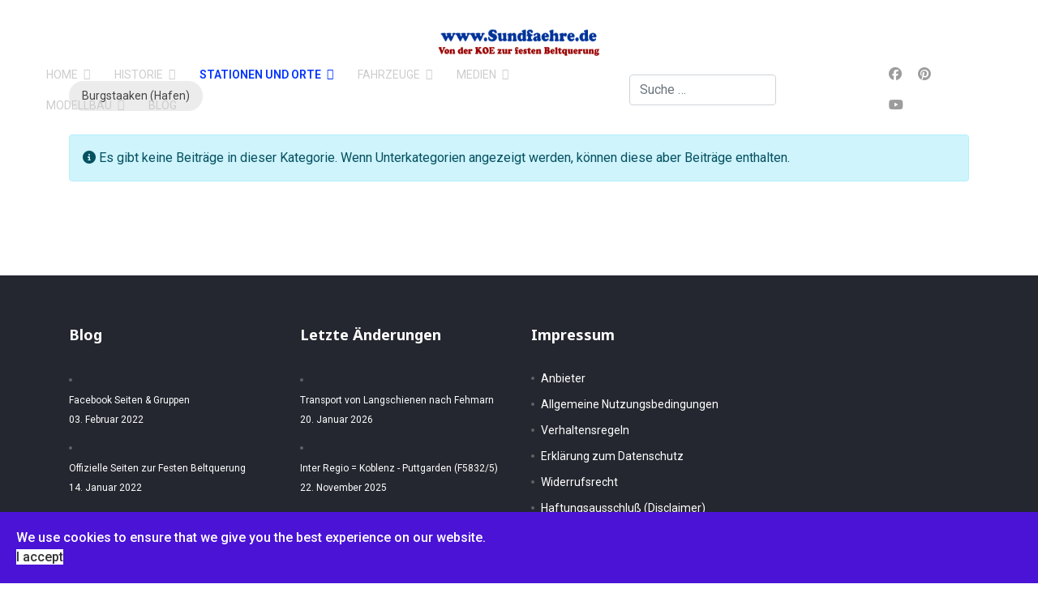

--- FILE ---
content_type: text/html; charset=utf-8
request_url: https://www.sundfaehre.de/index.php/home-stationen-und-orte/fehmarn/burgstaaken-hafen
body_size: 11873
content:

<!doctype html>
<html lang="de-de" dir="ltr">
	<head>
		
			<!-- add google analytics -->
			<!-- Global site tag (gtag.js) - Google Analytics -->
			<script async src='https://www.googletagmanager.com/gtag/js?id=G-P23K941RHK'></script>
			<script>
				window.dataLayer = window.dataLayer || [];
				function gtag(){dataLayer.push(arguments);}
				gtag('js', new Date());

				gtag('config', 'G-P23K941RHK');
			</script>
			
		<meta name="viewport" content="width=device-width, initial-scale=1, shrink-to-fit=no">
		<meta charset="utf-8">
	<meta name="rights" content="Sven Gorgos">
	<meta name="description" content="Die Entwicklung der Eisenbahn im nördlichen Ostholstein, von der Kreis-Oldenburger-Eisenbahn, über die Sundfähren und die Vogelfluglinie zur festen Beltquerung.">
	<meta name="generator" content="Joomla! - Open Source Content Management">
	<title>www.Sundfaehre.de – Burgstaaken (Hafen)</title>
	<link href="/index.php/home-stationen-und-orte/fehmarn/burgstaaken-hafenbahn?format=feed&amp;type=rss" rel="alternate" type="application/rss+xml" title="www.Sundfaehre.de – Burgstaaken (Hafen)">
	<link href="/index.php/home-stationen-und-orte/fehmarn/burgstaaken-hafenbahn?format=feed&amp;type=atom" rel="alternate" type="application/atom+xml" title="www.Sundfaehre.de – Burgstaaken (Hafen)">
	<link href="https://www.sundfaehre.de/index.php/home-stationen-und-orte/fehmarn/burgstaaken-hafen" rel="canonical">
	<link href="/images/favicon.ico" rel="icon" type="image/vnd.microsoft.icon">
	<link href="https://www.sundfaehre.de/index.php/home/search?format=opensearch" rel="search" title="OpenSearch www.Sundfaehre.de" type="application/opensearchdescription+xml">
<link href="/media/vendor/awesomplete/css/awesomplete.css?1.1.7" rel="stylesheet">
	<link href="/media/vendor/joomla-custom-elements/css/joomla-alert.min.css?0.4.1" rel="stylesheet">
	<link href="/plugins/system/jce/css/content.css?badb4208be409b1335b815dde676300e" rel="stylesheet">
	<link href="/media/plg_system_jcemediabox/css/jcemediabox.min.css?7d30aa8b30a57b85d658fcd54426884a" rel="stylesheet">
	<link href="//fonts.googleapis.com/css?family=Roboto:100,100i,200,200i,300,300i,400,400i,500,500i,600,600i,700,700i,800,800i,900,900i&amp;subset=latin&amp;display=swap" rel="stylesheet" media="none" onload="media=&quot;all&quot;">
	<link href="//fonts.googleapis.com/css?family=Noto Sans:100,100i,200,200i,300,300i,400,400i,500,500i,600,600i,700,700i,800,800i,900,900i&amp;subset=latin&amp;display=swap" rel="stylesheet" media="none" onload="media=&quot;all&quot;">
	<link href="//fonts.googleapis.com/css?family=Open Sans:100,100i,200,200i,300,300i,400,400i,500,500i,600,600i,700,700i,800,800i,900,900i&amp;subset=latin&amp;display=swap" rel="stylesheet" media="none" onload="media=&quot;all&quot;">
	<link href="/templates/h4/css/bootstrap.min.css" rel="stylesheet">
	<link href="/plugins/system/helixultimate/assets/css/system-j4.min.css" rel="stylesheet">
	<link href="/media/system/css/joomla-fontawesome.min.css?f7bb68" rel="stylesheet">
	<link href="/templates/h4/css/template.css" rel="stylesheet">
	<link href="/templates/h4/css/presets/default.css" rel="stylesheet">
	<link href="/templates/h4/css/custom.css" rel="stylesheet">
	<link href="/components/com_sppagebuilder/assets/css/dynamic-content.css?3e7e96fad5e237fb2d5a081c6cb11212" rel="stylesheet">
	<link href="/plugins/system/spcookieconsent/assets/css/style.css" rel="stylesheet">
	<link href="/components/com_sppagebuilder/assets/css/color-switcher.css?3e7e96fad5e237fb2d5a081c6cb11212" rel="stylesheet">
	<style>body{font-family: 'Roboto', sans-serif;font-size: 16px;color: #5c5c69;line-height: 1.56;text-decoration: none;}
@media (min-width:768px) and (max-width:991px){body{font-size: 14px;}
}
@media (max-width:767px){body{font-size: 13px;}
}
</style>
	<style>h1{font-family: 'Noto Sans', sans-serif;font-size: 150px;color: #302f40;line-height: 1.2;text-decoration: none;}
@media (min-width:768px) and (max-width:991px){h1{font-size: 90px;}
}
@media (max-width:767px){h1{font-size: 40px;}
}
</style>
	<style>h2{font-family: 'Noto Sans', sans-serif;font-size: 63px;color: #302f40;line-height: 1.35;text-decoration: none;}
@media (min-width:768px) and (max-width:991px){h2{font-size: 45px;}
}
@media (max-width:767px){h2{font-size: 30px;}
}
</style>
	<style>h3{font-family: 'Noto Sans', sans-serif;font-size: 45px;color: #302f40;line-height: 1.45;text-decoration: none;}
@media (min-width:768px) and (max-width:991px){h3{font-size: 35px;}
}
@media (max-width:767px){h3{font-size: 25px;}
}
</style>
	<style>h4{font-family: 'Noto Sans', sans-serif;font-size: 22px;color: #302f40;line-height: 1.45;text-decoration: none;}
@media (min-width:768px) and (max-width:991px){h4{font-size: 18px;}
}
@media (max-width:767px){h4{font-size: 16px;}
}
</style>
	<style>h5{font-family: 'Open Sans', sans-serif;color: #000000;text-decoration: none;}
</style>
	<style>h6{font-family: 'Open Sans', sans-serif;color: #000000;text-decoration: none;}
</style>
	<style>.logo-image {height:36px;}.logo-image-phone {height:36px;}</style>
	<style>#sp-bottom{ background-color:#24272f; }</style>
	<style>#sp-cookie-consent {background-color: #4a13d6; color: #FFFFFF; }#sp-cookie-consent a, #sp-cookie-consent a:hover, #sp-cookie-consent a:focus, #sp-cookie-consent a:active {color: #f5f5f5; }#sp-cookie-consent .sp-cookie-allow {background-color: #FFFFFF; color: #333;}#sp-cookie-consent .sp-cookie-allow:hover, #sp-cookie-consent .sp-cookie-allow:active, #sp-cookie-consent .sp-cookie-allow:focus {color: #333;}</style>
	<style>:root {--sppb-topbar-bg-color: #cccccc; --sppb-topbar-text-color: #8c4949; --sppb-header-bg-color: #ffffff; --sppb-logo-text-color: #ffffff; --sppb-menu-text-color: #cccccc; --sppb-menu-text-hover-color: #cc0000; --sppb-menu-text-active-color: #0033ff; --sppb-menu-dropdown-bg-color: #999999; --sppb-menu-dropdown-text-color: #ffffff; --sppb-menu-dropdown-text-hover-color: #cccccc; --sppb-menu-dropdown-text-active-color: #0033ff; --sppb-text-color: #252525; --sppb-bg-color: #ffffff; --sppb-link-color: #444444; --sppb-link-hover-color: #454040; --sppb-footer-bg-color: #1d2026; --sppb-footer-text-color: #ffffff; --sppb-footer-link-color: #a2a2a2; --sppb-footer-link-hover-color: #ffffff}</style>
<script src="/media/vendor/jquery/js/jquery.min.js?3.7.1"></script>
	<script src="/media/legacy/js/jquery-noconflict.min.js?504da4"></script>
	<script type="application/json" class="joomla-script-options new">{"data":{"breakpoints":{"tablet":991,"mobile":480},"header":{"stickyOffset":"100"}},"joomla.jtext":{"MOD_FINDER_SEARCH_VALUE":"Suche &hellip;","COM_FINDER_SEARCH_FORM_LIST_LABEL":"Suchergebnisse","JLIB_JS_AJAX_ERROR_OTHER":"Beim Abrufen von JSON-Daten wurde ein HTTP-Statuscode %s zurückgegeben.","JLIB_JS_AJAX_ERROR_PARSE":"Ein Parsing-Fehler trat bei der Verarbeitung der folgenden JSON-Daten auf:<br><code style='color:inherit;white-space:pre-wrap;padding:0;margin:0;border:0;background:inherit;'>%s<\/code>","ERROR":"Fehler","MESSAGE":"Nachricht","NOTICE":"Hinweis","WARNING":"Warnung","JCLOSE":"Schließen","JOK":"OK","JOPEN":"Öffnen"},"finder-search":{"url":"\/index.php\/component\/finder\/?task=suggestions.suggest&format=json&tmpl=component&Itemid=101"},"system.paths":{"root":"","rootFull":"https:\/\/www.sundfaehre.de\/","base":"","baseFull":"https:\/\/www.sundfaehre.de\/"},"csrf.token":"69b29fb74e45a7aa0d5cb4337cc194c6"}</script>
	<script src="/media/system/js/core.min.js?a3d8f8"></script>
	<script src="/media/vendor/bootstrap/js/alert.min.js?5.3.8" type="module"></script>
	<script src="/media/vendor/bootstrap/js/button.min.js?5.3.8" type="module"></script>
	<script src="/media/vendor/bootstrap/js/carousel.min.js?5.3.8" type="module"></script>
	<script src="/media/vendor/bootstrap/js/collapse.min.js?5.3.8" type="module"></script>
	<script src="/media/vendor/bootstrap/js/dropdown.min.js?5.3.8" type="module"></script>
	<script src="/media/vendor/bootstrap/js/modal.min.js?5.3.8" type="module"></script>
	<script src="/media/vendor/bootstrap/js/offcanvas.min.js?5.3.8" type="module"></script>
	<script src="/media/vendor/bootstrap/js/popover.min.js?5.3.8" type="module"></script>
	<script src="/media/vendor/bootstrap/js/scrollspy.min.js?5.3.8" type="module"></script>
	<script src="/media/vendor/bootstrap/js/tab.min.js?5.3.8" type="module"></script>
	<script src="/media/vendor/bootstrap/js/toast.min.js?5.3.8" type="module"></script>
	<script src="/media/system/js/showon.min.js?e51227" type="module"></script>
	<script src="/media/vendor/awesomplete/js/awesomplete.min.js?1.1.7" defer></script>
	<script src="/media/com_finder/js/finder.min.js?755761" type="module"></script>
	<script src="/media/mod_menu/js/menu.min.js?f7bb68" type="module"></script>
	<script src="/media/system/js/messages.min.js?9a4811" type="module"></script>
	<script src="/media/plg_system_jcemediabox/js/jcemediabox.min.js?7d30aa8b30a57b85d658fcd54426884a"></script>
	<script src="/templates/h4/js/main.js"></script>
	<script src="/components/com_sppagebuilder/assets/js/dynamic-content.js?3e7e96fad5e237fb2d5a081c6cb11212"></script>
	<script src="/plugins/system/spcookieconsent/assets/js/script.js"></script>
	<script src="/components/com_sppagebuilder/assets/js/color-switcher.js?3e7e96fad5e237fb2d5a081c6cb11212"></script>
	<script src="/templates/h4/js/lazysizes.min.js"></script>
	<script>jQuery(document).ready(function(){WfMediabox.init({"base":"\/","theme":"standard","width":"","height":"","lightbox":0,"shadowbox":0,"icons":1,"overlay":1,"overlay_opacity":0,"overlay_color":"","transition_speed":500,"close":2,"labels":{"close":"Schlie\u00dfen","next":"N\u00e4chstes","previous":"Vorheriges","cancel":"Abbrechen","numbers":"{{numbers}}","numbers_count":"{{current}} von {{total}}","download":"PLG_SYSTEM_JCEMEDIABOX_LABEL_DOWNLOAD"},"swipe":true,"expand_on_click":true});});</script>
	<script>template="h4";</script>
	<script>
				document.addEventListener("DOMContentLoaded", () =>{
					window.htmlAddContent = window?.htmlAddContent || "";
					if (window.htmlAddContent) {
        				document.body.insertAdjacentHTML("beforeend", window.htmlAddContent);
					}
				});
			</script>
	<script>
			const initColorMode = () => {
				const colorVariableData = [];
				const sppbColorVariablePrefix = "--sppb";
				let activeColorMode = localStorage.getItem("sppbActiveColorMode") || "";
				activeColorMode = "";
				const modes = [];

				if(!modes?.includes(activeColorMode)) {
					activeColorMode = "";
					localStorage.setItem("sppbActiveColorMode", activeColorMode);
				}

				document?.body?.setAttribute("data-sppb-color-mode", activeColorMode);

				if (!localStorage.getItem("sppbActiveColorMode")) {
					localStorage.setItem("sppbActiveColorMode", activeColorMode);
				}

				if (window.sppbColorVariables) {
					const colorVariables = typeof(window.sppbColorVariables) === "string" ? JSON.parse(window.sppbColorVariables) : window.sppbColorVariables;

					for (const colorVariable of colorVariables) {
						const { path, value } = colorVariable;
						const variable = String(path[0]).trim().toLowerCase().replaceAll(" ", "-");
						const mode = path[1];
						const variableName = `${sppbColorVariablePrefix}-${variable}`;

						if (activeColorMode === mode) {
							colorVariableData.push(`${variableName}: ${value}`);
						}
					}

					document.documentElement.style.cssText += colorVariableData.join(";");
				}
			};

			window.sppbColorVariables = [];
			
			initColorMode();

			document.addEventListener("DOMContentLoaded", initColorMode);
		</script>
<script async src="https://pagead2.googlesyndication.com/pagead/js/adsbygoogle.js?client=ca-pub-8499487858558497"
     crossorigin="anonymous"></script>
	</head>
	<body class="site helix-ultimate hu com_content com-content view-category layout-blog task-none itemid-123 de-de ltr sticky-header layout-fluid offcanvas-init offcanvs-position-right">

		
					<div class="sp-pre-loader">
				<div class='sp-loader-with-logo'>
<div class='logo'>
<img data-src='https://www.sundfaehre.de/images/logo.png'  class="lazyload" />
</div>
<div class='line' id='line-load'></div>
</div>			</div>
		
		<div class="body-wrapper">
			<div class="body-innerwrapper">
				
	<div class="sticky-header-placeholder"></div>
<header id="sp-header" class="full-header full-header-center">
	<div class="container-fluid">
		<div class="container-inner">
			<div class="row align-items-center">
				<!-- Logo -->
				<div id="sp-logo" class="col-auto">
					<div class="sp-column">
													
							<div class="logo"><a href="/">
				<img class="logo-image  d-none d-lg-inline-block lazyload"
					data-srcset='https://www.sundfaehre.de/images/logo.png 1x, https://www.sundfaehre.de/images/logo2.png 2x'
					data-src='https://www.sundfaehre.de/images/logo.png'
					alt='Von der Kreis Oldenburger Eisenbahn zur festen Beltquerung'
				 data-size="auto" />
				<img class="logo-image-phone d-inline-block d-lg-none lazyload" data-src="https://www.sundfaehre.de/images/logo2.png" alt="Von der Kreis Oldenburger Eisenbahn zur festen Beltquerung" /></a></div>											</div>
				</div>

				<!-- Menu -->
				<div id="sp-menu" class="menu-with-social menu-center col-auto flex-auto">
					<div class="sp-column d-flex justify-content-between align-items-center">
						<div class="menu-with-offcanvas d-flex justify-content-between align-items-center flex-auto">
							<nav class="sp-megamenu-wrapper d-flex" role="navigation"><ul class="sp-megamenu-parent menu-animation-fade d-none d-lg-block"><li class="sp-menu-item sp-has-child"><a   href="/index.php"  >Home</a><div class="sp-dropdown sp-dropdown-main sp-menu-right" style="width: 180px;"><div class="sp-dropdown-inner"><ul class="sp-dropdown-items"><li class="sp-menu-item"><a   href="/index.php/home/home-start"  >Startseite</a></li><li class="sp-menu-item sp-has-child"><a   href="/index.php/home/about"  >Info</a><div class="sp-dropdown sp-dropdown-sub sp-menu-right" style="width: 180px;"><div class="sp-dropdown-inner"><ul class="sp-dropdown-items"><li class="sp-menu-item"><a   href="/index.php/home/about/fotogallerie"  >Fotogallerie</a></li></ul></div></div></li><li class="sp-menu-item"><a   href="/index.php/home/contact"  >Kontakt</a></li><li class="sp-menu-item"><a   href="/index.php/home/registration"  >Registration</a></li><li class="sp-menu-item"><a   href="/index.php/home/login"  >Login</a></li><li class="sp-menu-item"><a   href="/index.php/home/search"  >Suchen</a></li></ul></div></div></li><li class="sp-menu-item sp-has-child"><a   href="/index.php/home-historie"  >Historie</a><div class="sp-dropdown sp-dropdown-main sp-menu-right" style="width: 180px;"><div class="sp-dropdown-inner"><ul class="sp-dropdown-items"><li class="sp-menu-item sp-has-child"><a   href="/index.php/home-historie/vorgeschichte-bis-1880"  >Vorgeschichte (bis 1880)</a><div class="sp-dropdown sp-dropdown-sub sp-menu-right" style="width: 180px;"><div class="sp-dropdown-inner"><ul class="sp-dropdown-items"><li class="sp-menu-item"><a   href="/index.php/home-historie/vorgeschichte-bis-1880/artikel-vorgeschichte-bis-1880"  >Artikel - Vorgeschichte (bis 1880)</a></li></ul></div></div></li><li class="sp-menu-item sp-has-child"><a   href="/index.php/home-historie/kreis-oldenburger-eisenbahn-1880-1938"  >Kreis-Oldenburger-Eisenbahn (1880-1938)</a><div class="sp-dropdown sp-dropdown-sub sp-menu-right" style="width: 180px;"><div class="sp-dropdown-inner"><ul class="sp-dropdown-items"><li class="sp-menu-item"><a   href="/index.php/home-historie/kreis-oldenburger-eisenbahn-1880-1938/artikel-kreis-oldenburger-eisenbahn-1880-1938"  >Artikel - Kreis-Oldenburger-Eisenbahn (1880-1938)</a></li></ul></div></div></li><li class="sp-menu-item sp-has-child"><a   href="/index.php/home-historie/reichsbahn-1938-1949"  >Reichsbahn (1938-1949)</a><div class="sp-dropdown sp-dropdown-sub sp-menu-right" style="width: 180px;"><div class="sp-dropdown-inner"><ul class="sp-dropdown-items"><li class="sp-menu-item"><a   href="/index.php/home-historie/reichsbahn-1938-1949/artikel-reichsbahn-gesellschaft-1938-1949"  >Artikel - Reichsbahn Gesellschaft (1938-1949)</a></li></ul></div></div></li><li class="sp-menu-item sp-has-child"><a   href="/index.php/home-historie/deutsche-bundesbahn-1949-1994"  >Deutsche Bundesbahn (1949-1994)</a><div class="sp-dropdown sp-dropdown-sub sp-menu-right" style="width: 180px;"><div class="sp-dropdown-inner"><ul class="sp-dropdown-items"><li class="sp-menu-item sp-has-child"><a   href="/index.php/home-historie/deutsche-bundesbahn-1949-1994/die-kleine-vogelfluglinie-1949-1958"  >Die kleine Vogelfluglinie (1949-1958)</a><div class="sp-dropdown sp-dropdown-sub sp-menu-right" style="width: 180px;"><div class="sp-dropdown-inner"><ul class="sp-dropdown-items"><li class="sp-menu-item"><a   href="/index.php/home-historie/deutsche-bundesbahn-1949-1994/die-kleine-vogelfluglinie-1949-1958/artikel-die-kleine-vogelfluglinie-1949-1958"  >Artikel - Die kleine Vogelfluglinie (1949-1958)</a></li></ul></div></div></li><li class="sp-menu-item sp-has-child"><a   href="/index.php/home-historie/deutsche-bundesbahn-1949-1994/die-vogelfluglinie-1958-1994"  >Die Vogelfluglinie (1958-1994)</a><div class="sp-dropdown sp-dropdown-sub sp-menu-right" style="width: 180px;"><div class="sp-dropdown-inner"><ul class="sp-dropdown-items"><li class="sp-menu-item"><a   href="/index.php/home-historie/deutsche-bundesbahn-1949-1994/die-vogelfluglinie-1958-1994/artikel-die-vogelfluglinie-1958-1994"  >Artikel - Die Vogelfluglinie (1958-1994)</a></li></ul></div></div></li></ul></div></div></li><li class="sp-menu-item sp-has-child"><a   href="/index.php/home-historie/deutsche-bahn-ag-ab-1994"  >Deutsche Bahn AG (ab 1994)</a><div class="sp-dropdown sp-dropdown-sub sp-menu-right" style="width: 180px;"><div class="sp-dropdown-inner"><ul class="sp-dropdown-items"><li class="sp-menu-item"><a   href="/index.php/home-historie/deutsche-bahn-ag-ab-1994/artikel-bahn-ag-ab-1994"  >Artikel - Bahn AG (ab 1994)</a></li></ul></div></div></li></ul></div></div></li><li class="sp-menu-item sp-has-child active"><a   href="/index.php/home-stationen-und-orte"  >Stationen und Orte</a><div class="sp-dropdown sp-dropdown-main sp-menu-right" style="width: 180px;"><div class="sp-dropdown-inner"><ul class="sp-dropdown-items"><li class="sp-menu-item"><a  href="https://www.sundfaehre.de/index.php/component/phocamaps/map/1-uebersichtskarte?tmpl=component" onclick="window.open(this.href, 'targetWindow', 'toolbar=no,location=no,status=no,menubar=no,scrollbars=yes,resizable=yes,');return false;" >Übersichtskarte</a></li><li class="sp-menu-item sp-has-child"><a   href="/index.php/home-stationen-und-orte/festland"  >Festland</a><div class="sp-dropdown sp-dropdown-sub sp-menu-right" style="width: 180px;"><div class="sp-dropdown-inner"><ul class="sp-dropdown-items"><li class="sp-menu-item sp-has-child"><a   href="/index.php/home-stationen-und-orte/festland/festland-ab-1880"  >Festland (ab 1880)</a><div class="sp-dropdown sp-dropdown-sub sp-menu-right" style="width: 180px;"><div class="sp-dropdown-inner"><ul class="sp-dropdown-items"><li class="sp-menu-item"><a   href="/index.php/home-stationen-und-orte/festland/festland-ab-1880/neustadt-in-holstein"  >Neustadt in Holstein</a></li><li class="sp-menu-item"><a   href="/index.php/home-stationen-und-orte/festland/festland-ab-1880/hasselburg"  >Hasselburg</a></li><li class="sp-menu-item"><a   href="/index.php/home-stationen-und-orte/festland/festland-ab-1880/gross-schlamin"  >Groß Schlamin</a></li><li class="sp-menu-item"><a   href="/index.php/home-stationen-und-orte/festland/festland-ab-1880/beschendorf"  >Beschendorf</a></li><li class="sp-menu-item"><a   href="/index.php/home-stationen-und-orte/festland/festland-ab-1880/lensahn"  >Lensahn</a></li><li class="sp-menu-item"><a   href="/index.php/home-stationen-und-orte/festland/festland-ab-1880/gruener-hirsch"  >Grüner Hirsch</a></li><li class="sp-menu-item"><a   href="/index.php/home-stationen-und-orte/festland/festland-ab-1880/oldenburg-in-holstein"  >Oldenburg in Holstein</a></li></ul></div></div></li><li class="sp-menu-item sp-has-child"><a   href="/index.php/home-stationen-und-orte/festland/festland-ab-1897"  >Festland (ab 1897)</a><div class="sp-dropdown sp-dropdown-sub sp-menu-right" style="width: 180px;"><div class="sp-dropdown-inner"><ul class="sp-dropdown-items"><li class="sp-menu-item"><a   href="/index.php/home-stationen-und-orte/festland/festland-ab-1897/oldenburg-stadt"  >Oldenburg Stadt</a></li><li class="sp-menu-item"><a   href="/index.php/home-stationen-und-orte/festland/festland-ab-1897/goehl"  >Göhl</a></li><li class="sp-menu-item"><a   href="/index.php/home-stationen-und-orte/festland/festland-ab-1897/heringsdorf-in-holstein"  >Heringsdorf in Holstein</a></li><li class="sp-menu-item"><a   href="/index.php/home-stationen-und-orte/festland/festland-ab-1897/neukirchen-in-holstein"  >Neukirchen in Holstein</a></li><li class="sp-menu-item"><a   href="/index.php/home-stationen-und-orte/festland/festland-ab-1897/seekamp-feldmuehle"  >Seekamp / Bergmühle</a></li><li class="sp-menu-item"><a   href="/index.php/home-stationen-und-orte/festland/festland-ab-1897/luetjenbrode"  >Lütjenbrode</a></li><li class="sp-menu-item"><a   href="/index.php/home-stationen-und-orte/festland/festland-ab-1897/heiligenhafen"  >Heiligenhafen</a></li></ul></div></div></li><li class="sp-menu-item sp-has-child"><a   href="/index.php/home-stationen-und-orte/festland/festland-ab-1903"  >Festland (ab 1903)</a><div class="sp-dropdown sp-dropdown-sub sp-menu-right" style="width: 180px;"><div class="sp-dropdown-inner"><ul class="sp-dropdown-items"><li class="sp-menu-item"><a   href="/index.php/home-stationen-und-orte/festland/festland-ab-1903/feldscheide"  >Feldscheide</a></li><li class="sp-menu-item"><a   href="/index.php/home-stationen-und-orte/festland/festland-ab-1903/grossenbrode"  >Großenbrode</a></li><li class="sp-menu-item"><a   href="/index.php/home-stationen-und-orte/festland/festland-ab-1903/grossenbroder-faehre"  > - Großenbroder Fähre</a></li><li class="sp-menu-item"><a   href="/index.php/home-stationen-und-orte/festland/festland-ab-1903/grossenbrode-kai-1951-1963"  > - Großenbrode Kai (1951-1963)</a></li><li class="sp-menu-item"><a   href="/index.php/home-stationen-und-orte/festland/festland-ab-1903/haltepunkt-wagrien-ab-2029"  >Haltepunkt Wagrien (ab 2029)</a></li></ul></div></div></li></ul></div></div></li><li class="sp-menu-item sp-has-child"><a   href="/index.php/home-stationen-und-orte/fehmarnsund"  >Fehmarnsund</a><div class="sp-dropdown sp-dropdown-sub sp-menu-right" style="width: 180px;"><div class="sp-dropdown-inner"><ul class="sp-dropdown-items"><li class="sp-menu-item"><a   href="/index.php/home-stationen-und-orte/fehmarnsund/grossenbroder-faehre"  > - Großenbroder Fähre</a></li><li class="sp-menu-item"><a   href="/index.php/home-stationen-und-orte/fehmarnsund/fehmarnsund"  > - Fehmarnsund (1903-1963)</a></li><li class="sp-menu-item"><a   href="/index.php/home-stationen-und-orte/fehmarnsund/auf-dem-fehmarnsund"  > - Auf dem Fehmarnsund (Sundfähren)</a></li><li class="sp-menu-item"><a   href="/index.php/home-stationen-und-orte/fehmarnsund/fehmarnsund-bruecke-ab-1963"  >Fehmarnsund Brücke (ab 1963)</a></li><li class="sp-menu-item"><a   href="/index.php/home-stationen-und-orte/fehmarnsund/fehmarnsund-tunnel-ab-2029"  >Fehmarnsund Tunnel (ab 2029)</a></li></ul></div></div></li><li class="sp-menu-item sp-has-child current-item active"><a aria-current="page"  href="/index.php/home-stationen-und-orte/fehmarn"  >Fehmarn</a><div class="sp-dropdown sp-dropdown-sub sp-menu-right" style="width: 180px;"><div class="sp-dropdown-inner"><ul class="sp-dropdown-items"><li class="sp-menu-item"><a   href="/index.php/home-stationen-und-orte/fehmarn/fehmarnsund"  > - Fehmarnsund (1903-1963)</a></li><li class="sp-menu-item"><a   href="/index.php/home-stationen-und-orte/fehmarn/wulfen"  >Wulfen</a></li><li class="sp-menu-item"><a   href="/index.php/home-stationen-und-orte/fehmarn/burgstaaken-haltepunkt"  >Burgstaaken (Haltepunkt)</a></li><li class="sp-menu-item"><a   href="/index.php/home-stationen-und-orte/fehmarn/burgstaaken-hafenbahn"  >Burgstaaken (Hafenbahn)</a></li><li class="sp-menu-item"><a   href="/index.php/home-stationen-und-orte/fehmarn/burg-auf-fehmarn"  >Burg auf Fehmarn</a></li><li class="sp-menu-item"><a   href="/index.php/home-stationen-und-orte/fehmarn/fehmarn-burg"  >Fehmarn - Burg</a></li><li class="sp-menu-item"><a   href="/index.php/home-stationen-und-orte/fehmarn/landkirchen"  >Landkirchen</a></li><li class="sp-menu-item"><a   href="/index.php/home-stationen-und-orte/fehmarn/alt-jellingsdorf"  >Alt Jellingsdorf</a></li><li class="sp-menu-item"><a   href="/index.php/home-stationen-und-orte/fehmarn/lemkendorf"  >Lemkendorf</a></li><li class="sp-menu-item"><a   href="/index.php/home-stationen-und-orte/fehmarn/petersdorf"  >Petersdorf</a></li><li class="sp-menu-item"><a   href="/index.php/home-stationen-und-orte/fehmarn/orth-auf-fehmarn"  >Orth auf Fehmarn</a></li><li class="sp-menu-item"><a   href="/index.php/home-stationen-und-orte/fehmarn/burg-west"  >Burg (West)</a></li><li class="sp-menu-item"><a   href="/index.php/home-stationen-und-orte/fehmarn/puttgarden"  > - Puttgarden</a></li></ul></div></div></li><li class="sp-menu-item sp-has-child"><a   href="/index.php/home-stationen-und-orte/beltquerung"  >Beltquerung</a><div class="sp-dropdown sp-dropdown-sub sp-menu-right" style="width: 180px;"><div class="sp-dropdown-inner"><ul class="sp-dropdown-items"><li class="sp-menu-item"><a   href="/index.php/home-stationen-und-orte/beltquerung/die-kleine-vogelfluglinie-1951-1963"  >Die kleine Vogelfluglinie (1951-1963)</a></li><li class="sp-menu-item"><a   href="/index.php/home-stationen-und-orte/beltquerung/grossenbrode-kai-1951-1963"  > - Großenbrode Kai (1951-1963)</a></li><li class="sp-menu-item"><a   href="/index.php/home-stationen-und-orte/beltquerung/gedser-dk"  > - Gedser [DK]</a></li><li class="sp-menu-item"><a   href="/index.php/home-stationen-und-orte/beltquerung/die-vogelfluglinie-ab-1963"  >Die Vogelfluglinie (ab 1963)</a></li><li class="sp-menu-item"><a   href="/index.php/home-stationen-und-orte/beltquerung/puttgarden"  > - Puttgarden</a></li><li class="sp-menu-item"><a   href="/index.php/home-stationen-und-orte/beltquerung/rodby-havn-dk"  > - Rødby Havn [DK]</a></li><li class="sp-menu-item"><a   href="/index.php/home-stationen-und-orte/beltquerung/die-feste-beltquerung-tunnel"  >Die Feste Beltquerung (Tunnel)</a></li></ul></div></div></li></ul></div></div></li><li class="sp-menu-item sp-has-child"><a   href="/index.php/home-fahrzeuge"  >Fahrzeuge</a><div class="sp-dropdown sp-dropdown-main sp-menu-right" style="width: 180px;"><div class="sp-dropdown-inner"><ul class="sp-dropdown-items"><li class="sp-menu-item"><a   href="/index.php/home-fahrzeuge/sundfaehren"  >Sundfähren</a></li><li class="sp-menu-item"><a   href="/index.php/home-fahrzeuge/hochseefaehrschiffe"  >Hochseefährschiffe</a></li><li class="sp-menu-item sp-has-child"><a   href="/index.php/home-fahrzeuge/triebfahrzeuge"  >Triebfahrzeuge</a><div class="sp-dropdown sp-dropdown-sub sp-menu-right" style="width: 180px;"><div class="sp-dropdown-inner"><ul class="sp-dropdown-items"><li class="sp-menu-item"><a   href="/index.php/home-fahrzeuge/triebfahrzeuge/dampflokomotiven"  >Dampflokomotiven</a></li><li class="sp-menu-item"><a   href="/index.php/home-fahrzeuge/triebfahrzeuge/triebwagen"  >Triebwagen</a></li><li class="sp-menu-item"><a   href="/index.php/home-fahrzeuge/triebfahrzeuge/diesellokomotiven"  >Diesellokomotiven</a></li><li class="sp-menu-item"><a   href="/index.php/home-fahrzeuge/triebfahrzeuge/laufplaene"  >Laufpläne</a></li></ul></div></div></li><li class="sp-menu-item"><a   href="/index.php/home-fahrzeuge/waggons"  >Waggons</a></li><li class="sp-menu-item"><a   href="/index.php/home-fahrzeuge/zuglaufschilder"  >Zuglaufschilder</a></li></ul></div></div></li><li class="sp-menu-item sp-has-child"><a   href="/index.php/home-medien"  >Medien</a><div class="sp-dropdown sp-dropdown-main sp-menu-right" style="width: 180px;"><div class="sp-dropdown-inner"><ul class="sp-dropdown-items"><li class="sp-menu-item"><a   href="/index.php/home-medien/filme"  >Filme</a></li><li class="sp-menu-item"><a   href="/index.php/home-medien/postkarten"  >Postkarten</a></li><li class="sp-menu-item"><a   href="/index.php/home-medien/fachzeitschriften-buecher-artikel"  >Bücher und Artikel</a></li><li class="sp-menu-item"><a   href="/index.php/home-medien/fachbuecher"  >Fachbücher</a></li><li class="sp-menu-item"><a   href="/index.php/home-medien/fahrplaene"  >Fahrpläne</a></li></ul></div></div></li><li class="sp-menu-item sp-has-child"><a   href="/index.php/modellbau"  >Modellbau</a><div class="sp-dropdown sp-dropdown-main sp-menu-right" style="width: 180px;"><div class="sp-dropdown-inner"><ul class="sp-dropdown-items"><li class="sp-menu-item"><a   href="/index.php/modellbau/modellbau-spur-1-massstab-1-32"  >Modellbau Spur 1 - Maßstab 1:32</a></li><li class="sp-menu-item"><a   href="/index.php/modellbau/modellbau-spur-n-massstab-1-160"  >Modellbau Spur N - Maßstab 1:160</a></li><li class="sp-menu-item"><a   href="/index.php/modellbau/3d-konstruktion-in-1-32"  >3D Konstruktion in 1:32</a></li><li class="sp-menu-item"><a   href="/index.php/modellbau/3d-druck-fuer-spur-1-in-1-32"  >3D Druck für Spur-1 in 1:32</a></li></ul></div></div></li><li class="sp-menu-item"><a   href="/index.php/blog"  >Blog</a></li></ul><a id="offcanvas-toggler" aria-label="Menu" class="offcanvas-toggler-right" href="#"><div class="burger-icon" aria-hidden="true"><span></span><span></span><span></span></div></a></nav>							
						</div>

						<!-- Related Modules -->
						<div class="d-none d-lg-flex header-modules align-items-center">
															<div class="sp-module "><div class="sp-module-content">
<form class="mod-finder js-finder-searchform form-search" action="/index.php/home/search" method="get" role="search">
    <label for="mod-finder-searchword" class="visually-hidden finder">Suchen</label><input type="text" name="q" id="mod-finder-searchword" class="js-finder-search-query form-control" value="" placeholder="Suche &hellip;">
            </form>
</div></div>								
															<div class="sp-module">
<a class="sp-sign-in" href="/index.php/home/login" ><span class="far fa-user me-1" aria-hidden="true"></span><span class="signin-text d-none d-lg-inline-block">Sign In</span></a>
</div>													</div>

						<!-- Social icons -->
						<div class="social-wrap no-border d-flex align-items-center">
							<ul class="social-icons"><li class="social-icon-facebook"><a target="_blank" rel="noopener noreferrer" href="https://www.facebook.com/sundfaehre" aria-label="Facebook"><span class="fab fa-facebook" aria-hidden="true"></span></a></li><li class="social-icon-pinterest"><a target="_blank" rel="noopener noreferrer" href="https://www.pinterest.de/svengorgos/sundfaehre/" aria-label="Pinterest"><span class="fab fa-pinterest" aria-hidden="true"></span></a></li><li class="social-icon-youtube"><a target="_blank" rel="noopener noreferrer" href="https://www.youtube.com/c/SundfaehreDe23774" aria-label="Youtube"><span class="fab fa-youtube" aria-hidden="true"></span></a></li></ul>						</div>

						<!-- if offcanvas position right -->
													<a id="offcanvas-toggler"  aria-label="Menu" title="Menu"  class="mega_offcanvas offcanvas-toggler-secondary offcanvas-toggler-right d-flex align-items-center" href="#">
							<div class="burger-icon"><span></span><span></span><span></span></div>
							</a>
											</div>
				</div>

			</div>
		</div>
	</div>
</header>				
<section id="sp-title" >

				
	
<div class="row">
	<div id="sp-title" class="col-lg-12 "><div class="sp-column "></div></div></div>
				
	</section>

<section id="sp-main-body" >

										<div class="container">
					<div class="container-inner">
						
	
<div class="row">
	
<div id="sp-component" class="col-lg-12 ">
	<div class="sp-column ">
		<div id="system-message-container" aria-live="polite"></div>


		
		<style>
	.article-list.grid {
		--columns: 1;
	}
</style>

<div class="blog com-content-category-blog">
	
	
	
					    <ul class="tags list-inline mb-4">
                                                                    <li class="list-inline-item tag-69 tag-list0">
                    <a href="/index.php/component/tags/tag/burgstaaken-hafen" class="">
                        Burgstaaken (Hafen)                    </a>
                </li>
                        </ul>
	
	
						<div class="alert alert-info">
				<span class="icon-info-circle" aria-hidden="true"></span><span class="visually-hidden">Information</span>
				Es gibt keine Beiträge in dieser Kategorie. Wenn Unterkategorien angezeigt werden, können diese aber Beiträge enthalten.			</div>
			
	
	
	
	
        </div>


			</div>
</div>
</div>
											</div>
				</div>
						
	</section>

<section id="sp-bottom" >

						<div class="container">
				<div class="container-inner">
			
	
<div class="row">
	<div id="sp-bottom1" class="col-sm-col-sm-6 col-lg-3 "><div class="sp-column "><div class="sp-module "><h3 class="sp-module-title">Blog</h3><div class="sp-module-content"><ul class="mod-articleslatest latestnews mod-list">
    <li itemscope itemtype="https://schema.org/Article">
        <a href="/index.php/blog/facebook-seiten-gruppen" itemprop="url">
            <span itemprop="name">
                Facebook Seiten & Gruppen            </span>
            <span>03. Februar 2022</span>
        </a>
    </li>
    <li itemscope itemtype="https://schema.org/Article">
        <a href="/index.php/blog/offizielle-seiten-zur-festen-beltquerung" itemprop="url">
            <span itemprop="name">
                Offizielle Seiten zur Festen Beltquerung            </span>
            <span>14. Januar 2022</span>
        </a>
    </li>
    <li itemscope itemtype="https://schema.org/Article">
        <a href="/index.php/blog/deutsche-bahn-bauinformationen" itemprop="url">
            <span itemprop="name">
                Deutsche Bahn - Bauinformationen            </span>
            <span>12. Januar 2022</span>
        </a>
    </li>
    <li itemscope itemtype="https://schema.org/Article">
        <a href="/index.php/blog/drehscheibe-online-historisches-forum" itemprop="url">
            <span itemprop="name">
                Drehscheibe Online - Historisches Forum            </span>
            <span>28. November 2021</span>
        </a>
    </li>
</ul>
</div></div></div></div><div id="sp-bottom2" class="col-sm-col-sm-6 col-lg-3 "><div class="sp-column "><div class="sp-module "><h3 class="sp-module-title">Letzte Änderungen</h3><div class="sp-module-content"><ul class="mod-articleslatest latestnews mod-list">
    <li itemscope itemtype="https://schema.org/Article">
        <a href="/index.php/home-historie/deutsche-bahn-ag-ab-1994/transport-von-langschienen-nach-fehmarn" itemprop="url">
            <span itemprop="name">
                Transport von Langschienen nach Fehmarn            </span>
            <span>20. Januar 2026</span>
        </a>
    </li>
    <li itemscope itemtype="https://schema.org/Article">
        <a href="/index.php/home-fahrzeuge/zuglaufschilder/inter-regio-koblenz-puttgarden-f5832-5" itemprop="url">
            <span itemprop="name">
                Inter Regio = Koblenz - Puttgarden (F5832/5)            </span>
            <span>22. November 2025</span>
        </a>
    </li>
    <li itemscope itemtype="https://schema.org/Article">
        <a href="/index.php/home-fahrzeuge/zuglaufschilder/ir-2506-fehmarn-hamburg-luebeck-puttgarden" itemprop="url">
            <span itemprop="name">
                IR 2506 Fehmarn = Hamburg - Lübeck - Puttgarden            </span>
            <span>22. November 2025</span>
        </a>
    </li>
    <li itemscope itemtype="https://schema.org/Article">
        <a href="/index.php/home-fahrzeuge/zuglaufschilder/ir-2506-fehmarn-hamburg-altona-hamburg-luebeck-puttgarden" itemprop="url">
            <span itemprop="name">
                IR 2506 Fehmarn = Hamburg Altona -Hamburg - Lübeck - Puttgarden            </span>
            <span>22. November 2025</span>
        </a>
    </li>
    <li itemscope itemtype="https://schema.org/Article">
        <a href="/index.php/home-fahrzeuge/zuglaufschilder/inter-regio-koeln-puttgarden-koeln" itemprop="url">
            <span itemprop="name">
                Inter Regio = Köln - Puttgarden - Köln            </span>
            <span>22. November 2025</span>
        </a>
    </li>
    <li itemscope itemtype="https://schema.org/Article">
        <a href="/index.php/home-fahrzeuge/zuglaufschilder/fehmarnfahrt-twl-mainz-juni-1986" itemprop="url">
            <span itemprop="name">
                Fehmarnfahrt Twl Mainz - Juni 1986            </span>
            <span>15. Juni 1986</span>
        </a>
    </li>
    <li itemscope itemtype="https://schema.org/Article">
        <a href="/index.php/home-fahrzeuge/zuglaufschilder/hummeltoern-juni-1988" itemprop="url">
            <span itemprop="name">
                Hummeltörn - Juni 1988            </span>
            <span>15. Juni 1988</span>
        </a>
    </li>
    <li itemscope itemtype="https://schema.org/Article">
        <a href="/index.php/home-fahrzeuge/zuglaufschilder/ec-186-187-karen-blixen-kopenhagen-hamburg-kopenhagen" itemprop="url">
            <span itemprop="name">
                EC 186/187 Karen Blixen = Kopenhagen - Hamburg - Kopenhagen            </span>
            <span>22. November 2025</span>
        </a>
    </li>
</ul>
</div></div></div></div><div id="sp-bottom3" class="col-lg-6 "><div class="sp-column "><div class="sp-module "><h3 class="sp-module-title">Impressum</h3><div class="sp-module-content"><ul class="mod-menu mod-list menu">
<li class="item-116"><a href="/index.php/anbieter" >Anbieter</a></li><li class="item-117"><a href="/index.php/nutzungsbedingungen" >Allgemeine Nutzungsbedingungen</a></li><li class="item-118"><a href="/index.php/verhaltensregeln" >Verhaltensregeln</a></li><li class="item-119"><a href="/index.php/datenschutz" >Erklärung zum Datenschutz</a></li><li class="item-120"><a href="/index.php/refund-policy" >Widerrufsrecht</a></li><li class="item-280"><a href="/index.php/disclaimer" >Haftungsausschluß (Disclaimer)</a></li></ul>
</div></div></div></div></div>
							</div>
			</div>
			
	</section>

<footer id="sp-footer" >

						<div class="container">
				<div class="container-inner">
			
	
<div class="row">
	<div id="sp-footer1" class="col-lg-6 "><div class="sp-column "><span class="sp-copyright">2026  Erstellt mit <span style="color: #e02c3f">♥</span>  von Sven Gorgos für <a href="https://www.sundfaehre.de" target="_blank">Sundfaehre.de</a></span></div></div><div id="sp-footer2" class="col-lg-6 "><div class="sp-column "><ul class="social-icons"><li class="social-icon-facebook"><a target="_blank" rel="noopener noreferrer" href="https://www.facebook.com/sundfaehre" aria-label="Facebook"><span class="fab fa-facebook" aria-hidden="true"></span></a></li><li class="social-icon-pinterest"><a target="_blank" rel="noopener noreferrer" href="https://www.pinterest.de/svengorgos/sundfaehre/" aria-label="Pinterest"><span class="fab fa-pinterest" aria-hidden="true"></span></a></li><li class="social-icon-youtube"><a target="_blank" rel="noopener noreferrer" href="https://www.youtube.com/c/SundfaehreDe23774" aria-label="Youtube"><span class="fab fa-youtube" aria-hidden="true"></span></a></li></ul></div></div></div>
							</div>
			</div>
			
	</footer>
			</div>
		</div>

		<!-- Off Canvas Menu -->
		<div class="offcanvas-overlay"></div>
		<!-- Rendering the offcanvas style -->
		<!-- If canvas style selected then render the style -->
		<!-- otherwise (for old templates) attach the offcanvas module position -->
					<div class="offcanvas-menu">
	<div class="d-flex align-items-center p-3 pt-4">
		<div class="logo"><a href="/">
				<img class="logo-image  d-none d-lg-inline-block lazyload"
					data-srcset='https://www.sundfaehre.de/images/logo.png 1x, https://www.sundfaehre.de/images/logo2.png 2x'
					data-src='https://www.sundfaehre.de/images/logo.png'
					alt='Von der Kreis Oldenburger Eisenbahn zur festen Beltquerung'
				 data-size="auto" />
				<img class="logo-image-phone d-inline-block d-lg-none lazyload" data-src="https://www.sundfaehre.de/images/logo2.png" alt="Von der Kreis Oldenburger Eisenbahn zur festen Beltquerung" /></a></div>		<a href="#" class="close-offcanvas" aria-label="Close Off-canvas">
			<div class="burger-icon">
				<span></span>
				<span></span>
				<span></span>
			</div>
		</a>
	</div>
	<div class="offcanvas-inner">
		<div class="d-flex header-modules mb-3">
							<div class="sp-module "><div class="sp-module-content">
<form class="mod-finder js-finder-searchform form-search" action="/index.php/home/search" method="get" role="search">
    <label for="mod-finder-searchword" class="visually-hidden finder">Suchen</label><input type="text" name="q" id="mod-finder-searchword" class="js-finder-search-query form-control" value="" placeholder="Suche &hellip;">
            </form>
</div></div>			
							<div class="sp-module">
<a class="sp-sign-in" href="/index.php/home/login" ><span class="far fa-user me-1" aria-hidden="true"></span><span class="signin-text d-none d-lg-inline-block">Sign In</span></a>
</div>					</div>
		
					<div class="sp-module "><div class="sp-module-content"><ul class="mod-menu mod-list menu">
<li class="item-101 default menu-deeper menu-parent"><a href="/index.php" >Home<span class="menu-toggler"></span></a><ul class="mod-menu__sub list-unstyled small menu-child"><li class="item-178"><a href="/index.php/home/home-start" >Startseite</a></li><li class="item-184 menu-deeper menu-parent"><a href="/index.php/home/about" >Info<span class="menu-toggler"></span></a><ul class="mod-menu__sub list-unstyled small menu-child"><li class="item-1197"><a href="/index.php/home/about/fotogallerie" >Fotogallerie</a></li></ul></li><li class="item-113"><a href="/index.php/home/contact" >Kontakt</a></li><li class="item-110"><a href="/index.php/home/registration" >Registration</a></li><li class="item-109"><a href="/index.php/home/login" >Login</a></li><li class="item-238"><a href="/index.php/home/search" >Suchen</a></li></ul></li><li class="item-167 menu-deeper menu-parent"><a href="/index.php/home-historie" >Historie<span class="menu-toggler"></span></a><ul class="mod-menu__sub list-unstyled small menu-child"><li class="item-318 menu-deeper menu-parent"><a href="/index.php/home-historie/vorgeschichte-bis-1880" >Vorgeschichte (bis 1880)<span class="menu-toggler"></span></a><ul class="mod-menu__sub list-unstyled small menu-child"><li class="item-315"><a href="/index.php/home-historie/vorgeschichte-bis-1880/artikel-vorgeschichte-bis-1880" >Artikel - Vorgeschichte (bis 1880)</a></li></ul></li><li class="item-322 menu-deeper menu-parent"><a href="/index.php/home-historie/kreis-oldenburger-eisenbahn-1880-1938" >Kreis-Oldenburger-Eisenbahn (1880-1938)<span class="menu-toggler"></span></a><ul class="mod-menu__sub list-unstyled small menu-child"><li class="item-316"><a href="/index.php/home-historie/kreis-oldenburger-eisenbahn-1880-1938/artikel-kreis-oldenburger-eisenbahn-1880-1938" >Artikel - Kreis-Oldenburger-Eisenbahn (1880-1938)</a></li></ul></li><li class="item-320 menu-deeper menu-parent"><a href="/index.php/home-historie/reichsbahn-1938-1949" >Reichsbahn (1938-1949)<span class="menu-toggler"></span></a><ul class="mod-menu__sub list-unstyled small menu-child"><li class="item-325"><a href="/index.php/home-historie/reichsbahn-1938-1949/artikel-reichsbahn-gesellschaft-1938-1949" >Artikel - Reichsbahn Gesellschaft (1938-1949)</a></li></ul></li><li class="item-321 menu-deeper menu-parent"><a href="/index.php/home-historie/deutsche-bundesbahn-1949-1994" >Deutsche Bundesbahn (1949-1994)<span class="menu-toggler"></span></a><ul class="mod-menu__sub list-unstyled small menu-child"><li class="item-319 menu-deeper menu-parent"><a href="/index.php/home-historie/deutsche-bundesbahn-1949-1994/die-kleine-vogelfluglinie-1949-1958" >Die kleine Vogelfluglinie (1949-1958)<span class="menu-toggler"></span></a><ul class="mod-menu__sub list-unstyled small menu-child"><li class="item-317"><a href="/index.php/home-historie/deutsche-bundesbahn-1949-1994/die-kleine-vogelfluglinie-1949-1958/artikel-die-kleine-vogelfluglinie-1949-1958" >Artikel - Die kleine Vogelfluglinie (1949-1958)</a></li></ul></li><li class="item-323 menu-deeper menu-parent"><a href="/index.php/home-historie/deutsche-bundesbahn-1949-1994/die-vogelfluglinie-1958-1994" >Die Vogelfluglinie (1958-1994)<span class="menu-toggler"></span></a><ul class="mod-menu__sub list-unstyled small menu-child"><li class="item-326"><a href="/index.php/home-historie/deutsche-bundesbahn-1949-1994/die-vogelfluglinie-1958-1994/artikel-die-vogelfluglinie-1958-1994" >Artikel - Die Vogelfluglinie (1958-1994)</a></li></ul></li></ul></li><li class="item-324 menu-deeper menu-parent"><a href="/index.php/home-historie/deutsche-bahn-ag-ab-1994" >Deutsche Bahn AG (ab 1994)<span class="menu-toggler"></span></a><ul class="mod-menu__sub list-unstyled small menu-child"><li class="item-327"><a href="/index.php/home-historie/deutsche-bahn-ag-ab-1994/artikel-bahn-ag-ab-1994" >Artikel - Bahn AG (ab 1994)</a></li></ul></li></ul></li><li class="item-166 active menu-deeper menu-parent"><a href="/index.php/home-stationen-und-orte" >Stationen und Orte<span class="menu-toggler"></span></a><ul class="mod-menu__sub list-unstyled small menu-child"><li class="item-313"><a href="https://www.sundfaehre.de/index.php/component/phocamaps/map/1-uebersichtskarte?tmpl=component" onclick="window.open(this.href, 'targetWindow', 'toolbar=no,location=no,status=no,menubar=no,scrollbars=yes,resizable=yes,'); return false;">Übersichtskarte</a></li><li class="item-125 menu-deeper menu-parent"><a href="/index.php/home-stationen-und-orte/festland" >Festland<span class="menu-toggler"></span></a><ul class="mod-menu__sub list-unstyled small menu-child"><li class="item-296 menu-deeper menu-parent"><a href="/index.php/home-stationen-und-orte/festland/festland-ab-1880" >Festland (ab 1880)<span class="menu-toggler"></span></a><ul class="mod-menu__sub list-unstyled small menu-child"><li class="item-297"><a href="/index.php/home-stationen-und-orte/festland/festland-ab-1880/neustadt-in-holstein" >Neustadt in Holstein</a></li><li class="item-298"><a href="/index.php/home-stationen-und-orte/festland/festland-ab-1880/hasselburg" >Hasselburg</a></li><li class="item-299"><a href="/index.php/home-stationen-und-orte/festland/festland-ab-1880/gross-schlamin" >Groß Schlamin</a></li><li class="item-300"><a href="/index.php/home-stationen-und-orte/festland/festland-ab-1880/beschendorf" >Beschendorf</a></li><li class="item-301"><a href="/index.php/home-stationen-und-orte/festland/festland-ab-1880/lensahn" >Lensahn</a></li><li class="item-387"><a href="/index.php/home-stationen-und-orte/festland/festland-ab-1880/gruener-hirsch" >Grüner Hirsch</a></li><li class="item-302"><a href="/index.php/home-stationen-und-orte/festland/festland-ab-1880/oldenburg-in-holstein" >Oldenburg in Holstein</a></li></ul></li><li class="item-130 menu-deeper menu-parent"><a href="/index.php/home-stationen-und-orte/festland/festland-ab-1897" >Festland (ab 1897)<span class="menu-toggler"></span></a><ul class="mod-menu__sub list-unstyled small menu-child"><li class="item-303"><a href="/index.php/home-stationen-und-orte/festland/festland-ab-1897/oldenburg-stadt" >Oldenburg Stadt</a></li><li class="item-304"><a href="/index.php/home-stationen-und-orte/festland/festland-ab-1897/goehl" >Göhl</a></li><li class="item-305"><a href="/index.php/home-stationen-und-orte/festland/festland-ab-1897/heringsdorf-in-holstein" >Heringsdorf in Holstein</a></li><li class="item-306"><a href="/index.php/home-stationen-und-orte/festland/festland-ab-1897/neukirchen-in-holstein" >Neukirchen in Holstein</a></li><li class="item-307"><a href="/index.php/home-stationen-und-orte/festland/festland-ab-1897/seekamp-feldmuehle" >Seekamp / Bergmühle</a></li><li class="item-308"><a href="/index.php/home-stationen-und-orte/festland/festland-ab-1897/luetjenbrode" >Lütjenbrode</a></li><li class="item-309"><a href="/index.php/home-stationen-und-orte/festland/festland-ab-1897/heiligenhafen" >Heiligenhafen</a></li></ul></li><li class="item-131 menu-deeper menu-parent"><a href="/index.php/home-stationen-und-orte/festland/festland-ab-1903" >Festland (ab 1903)<span class="menu-toggler"></span></a><ul class="mod-menu__sub list-unstyled small menu-child"><li class="item-310"><a href="/index.php/home-stationen-und-orte/festland/festland-ab-1903/feldscheide" >Feldscheide</a></li><li class="item-311"><a href="/index.php/home-stationen-und-orte/festland/festland-ab-1903/grossenbrode" >Großenbrode</a></li><li class="item-735"><a href="/index.php/home-stationen-und-orte/festland/festland-ab-1903/grossenbroder-faehre" > - Großenbroder Fähre</a></li><li class="item-734"><a href="/index.php/home-stationen-und-orte/festland/festland-ab-1903/grossenbrode-kai-1951-1963" > - Großenbrode Kai (1951-1963)</a></li><li class="item-312"><a href="/index.php/home-stationen-und-orte/festland/festland-ab-1903/haltepunkt-wagrien-ab-2029" >Haltepunkt Wagrien (ab 2029)</a></li></ul></li></ul></li><li class="item-124 menu-deeper menu-parent"><a href="/index.php/home-stationen-und-orte/fehmarnsund" >Fehmarnsund<span class="menu-toggler"></span></a><ul class="mod-menu__sub list-unstyled small menu-child"><li class="item-289"><a href="/index.php/home-stationen-und-orte/fehmarnsund/grossenbroder-faehre" > - Großenbroder Fähre</a></li><li class="item-291"><a href="/index.php/home-stationen-und-orte/fehmarnsund/fehmarnsund" > - Fehmarnsund (1903-1963)</a></li><li class="item-290"><a href="/index.php/home-stationen-und-orte/fehmarnsund/auf-dem-fehmarnsund" > - Auf dem Fehmarnsund (Sundfähren)</a></li><li class="item-140"><a href="/index.php/home-stationen-und-orte/fehmarnsund/fehmarnsund-bruecke-ab-1963" >Fehmarnsund Brücke (ab 1963)</a></li><li class="item-141"><a href="/index.php/home-stationen-und-orte/fehmarnsund/fehmarnsund-tunnel-ab-2029" >Fehmarnsund Tunnel (ab 2029)</a></li></ul></li><li class="item-123 current active menu-deeper menu-parent"><a href="/index.php/home-stationen-und-orte/fehmarn" aria-current="location">Fehmarn<span class="menu-toggler"></span></a><ul class="mod-menu__sub list-unstyled small menu-child"><li class="item-736"><a href="/index.php/home-stationen-und-orte/fehmarn/fehmarnsund" > - Fehmarnsund (1903-1963)</a></li><li class="item-135"><a href="/index.php/home-stationen-und-orte/fehmarn/wulfen" >Wulfen</a></li><li class="item-137"><a href="/index.php/home-stationen-und-orte/fehmarn/burgstaaken-haltepunkt" >Burgstaaken (Haltepunkt)</a></li><li class="item-136"><a href="/index.php/home-stationen-und-orte/fehmarn/burgstaaken-hafenbahn" >Burgstaaken (Hafenbahn)</a></li><li class="item-281"><a href="/index.php/home-stationen-und-orte/fehmarn/burg-auf-fehmarn" >Burg auf Fehmarn</a></li><li class="item-283"><a href="/index.php/home-stationen-und-orte/fehmarn/fehmarn-burg" >Fehmarn - Burg</a></li><li class="item-282"><a href="/index.php/home-stationen-und-orte/fehmarn/landkirchen" >Landkirchen</a></li><li class="item-285"><a href="/index.php/home-stationen-und-orte/fehmarn/alt-jellingsdorf" >Alt Jellingsdorf</a></li><li class="item-286"><a href="/index.php/home-stationen-und-orte/fehmarn/lemkendorf" >Lemkendorf</a></li><li class="item-287"><a href="/index.php/home-stationen-und-orte/fehmarn/petersdorf" >Petersdorf</a></li><li class="item-288"><a href="/index.php/home-stationen-und-orte/fehmarn/orth-auf-fehmarn" >Orth auf Fehmarn</a></li><li class="item-284"><a href="/index.php/home-stationen-und-orte/fehmarn/burg-west" >Burg (West)</a></li><li class="item-737"><a href="/index.php/home-stationen-und-orte/fehmarn/puttgarden" > - Puttgarden</a></li></ul></li><li class="item-147 menu-deeper menu-parent"><a href="/index.php/home-stationen-und-orte/beltquerung" >Beltquerung<span class="menu-toggler"></span></a><ul class="mod-menu__sub list-unstyled small menu-child"><li class="item-149"><a href="/index.php/home-stationen-und-orte/beltquerung/die-kleine-vogelfluglinie-1951-1963" >Die kleine Vogelfluglinie (1951-1963)</a></li><li class="item-292"><a href="/index.php/home-stationen-und-orte/beltquerung/grossenbrode-kai-1951-1963" > - Großenbrode Kai (1951-1963)</a></li><li class="item-293"><a href="/index.php/home-stationen-und-orte/beltquerung/gedser-dk" > - Gedser [DK]</a></li><li class="item-150"><a href="/index.php/home-stationen-und-orte/beltquerung/die-vogelfluglinie-ab-1963" >Die Vogelfluglinie (ab 1963)</a></li><li class="item-294"><a href="/index.php/home-stationen-und-orte/beltquerung/puttgarden" > - Puttgarden</a></li><li class="item-295"><a href="/index.php/home-stationen-und-orte/beltquerung/rodby-havn-dk" > - Rødby Havn [DK]</a></li><li class="item-151"><a href="/index.php/home-stationen-und-orte/beltquerung/die-feste-beltquerung-tunnel" >Die Feste Beltquerung (Tunnel)</a></li></ul></li></ul></li><li class="item-164 menu-deeper menu-parent"><a href="/index.php/home-fahrzeuge" >Fahrzeuge<span class="menu-toggler"></span></a><ul class="mod-menu__sub list-unstyled small menu-child"><li class="item-328"><a href="/index.php/home-fahrzeuge/sundfaehren" >Sundfähren</a></li><li class="item-329"><a href="/index.php/home-fahrzeuge/hochseefaehrschiffe" >Hochseefährschiffe</a></li><li class="item-330 menu-deeper menu-parent"><a href="/index.php/home-fahrzeuge/triebfahrzeuge" >Triebfahrzeuge<span class="menu-toggler"></span></a><ul class="mod-menu__sub list-unstyled small menu-child"><li class="item-797"><a href="/index.php/home-fahrzeuge/triebfahrzeuge/dampflokomotiven" >Dampflokomotiven</a></li><li class="item-795"><a href="/index.php/home-fahrzeuge/triebfahrzeuge/triebwagen" >Triebwagen</a></li><li class="item-798"><a href="/index.php/home-fahrzeuge/triebfahrzeuge/diesellokomotiven" >Diesellokomotiven</a></li><li class="item-799"><a href="/index.php/home-fahrzeuge/triebfahrzeuge/laufplaene" >Laufpläne</a></li></ul></li><li class="item-331"><a href="/index.php/home-fahrzeuge/waggons" >Waggons</a></li><li class="item-895"><a href="/index.php/home-fahrzeuge/zuglaufschilder" >Zuglaufschilder</a></li></ul></li><li class="item-165 menu-deeper menu-parent"><a href="/index.php/home-medien" >Medien<span class="menu-toggler"></span></a><ul class="mod-menu__sub list-unstyled small menu-child"><li class="item-332"><a href="/index.php/home-medien/filme" >Filme</a></li><li class="item-333"><a href="/index.php/home-medien/postkarten" >Postkarten</a></li><li class="item-339"><a href="/index.php/home-medien/fachzeitschriften-buecher-artikel" >Bücher und Artikel</a></li><li class="item-335"><a href="/index.php/home-medien/fachbuecher" >Fachbücher</a></li><li class="item-800"><a href="/index.php/home-medien/fahrplaene" >Fahrpläne</a></li></ul></li><li class="item-114 menu-deeper menu-parent"><a href="/index.php/modellbau" >Modellbau<span class="menu-toggler"></span></a><ul class="mod-menu__sub list-unstyled small menu-child"><li class="item-314"><a href="/index.php/modellbau/modellbau-spur-1-massstab-1-32" >Modellbau Spur 1 - Maßstab 1:32</a></li><li class="item-336"><a href="/index.php/modellbau/modellbau-spur-n-massstab-1-160" >Modellbau Spur N - Maßstab 1:160</a></li><li class="item-337"><a href="/index.php/modellbau/3d-konstruktion-in-1-32" >3D Konstruktion in 1:32</a></li><li class="item-338"><a href="/index.php/modellbau/3d-druck-fuer-spur-1-in-1-32" >3D Druck für Spur-1 in 1:32</a></li></ul></li><li class="item-115"><a href="/index.php/blog" >Blog</a></li></ul>
</div></div>
		
		
					<div class="mb-4">
				<ul class="sp-contact-info"><li class="sp-contact-phone"><span class="fas fa-phone" aria-hidden="true"></span> <a href="tel:+4943625172207">+49 4362 5 17 22 07</a></li><li class="sp-contact-email"><span class="far fa-envelope" aria-hidden="true"></span> <a href="mailto:sven@sundfaehre.de">sven@sundfaehre.de</a></li></ul>			</div>
		
					<ul class="social-icons"><li class="social-icon-facebook"><a target="_blank" rel="noopener noreferrer" href="https://www.facebook.com/sundfaehre" aria-label="Facebook"><span class="fab fa-facebook" aria-hidden="true"></span></a></li><li class="social-icon-pinterest"><a target="_blank" rel="noopener noreferrer" href="https://www.pinterest.de/svengorgos/sundfaehre/" aria-label="Pinterest"><span class="fab fa-pinterest" aria-hidden="true"></span></a></li><li class="social-icon-youtube"><a target="_blank" rel="noopener noreferrer" href="https://www.youtube.com/c/SundfaehreDe23774" aria-label="Youtube"><span class="fab fa-youtube" aria-hidden="true"></span></a></li></ul>		
			</div>
</div>				

		<!-- Google tag (gtag.js) -->
<script async src="https://www.googletagmanager.com/gtag/js?id=G-P23K941RHK"></script>
<script>
  window.dataLayer = window.dataLayer || [];
  function gtag(){dataLayer.push(arguments);}
  gtag('js', new Date());

  gtag('config', 'G-P23K941RHK');
</script>

		

		<!-- Go to top -->
					<a href="#" class="sp-scroll-up" aria-label="Scroll Up"><span class="fas fa-angle-up" aria-hidden="true"></span></a>
					<div id="sp-cookie-consent" class="position-bottom"><div><div class="sp-cookie-consent-content">We use cookies to ensure that we give you the best experience on our website.</div><div class="sp-cookie-consent-action"><a class="sp-cookie-close sp-cookie-allow" href="#">I accept</a></div></div></div></body>
</html>

--- FILE ---
content_type: text/html; charset=utf-8
request_url: https://www.google.com/recaptcha/api2/aframe
body_size: 269
content:
<!DOCTYPE HTML><html><head><meta http-equiv="content-type" content="text/html; charset=UTF-8"></head><body><script nonce="SKKSOnjGyELi4DKVt3PTrw">/** Anti-fraud and anti-abuse applications only. See google.com/recaptcha */ try{var clients={'sodar':'https://pagead2.googlesyndication.com/pagead/sodar?'};window.addEventListener("message",function(a){try{if(a.source===window.parent){var b=JSON.parse(a.data);var c=clients[b['id']];if(c){var d=document.createElement('img');d.src=c+b['params']+'&rc='+(localStorage.getItem("rc::a")?sessionStorage.getItem("rc::b"):"");window.document.body.appendChild(d);sessionStorage.setItem("rc::e",parseInt(sessionStorage.getItem("rc::e")||0)+1);localStorage.setItem("rc::h",'1769539207902');}}}catch(b){}});window.parent.postMessage("_grecaptcha_ready", "*");}catch(b){}</script></body></html>